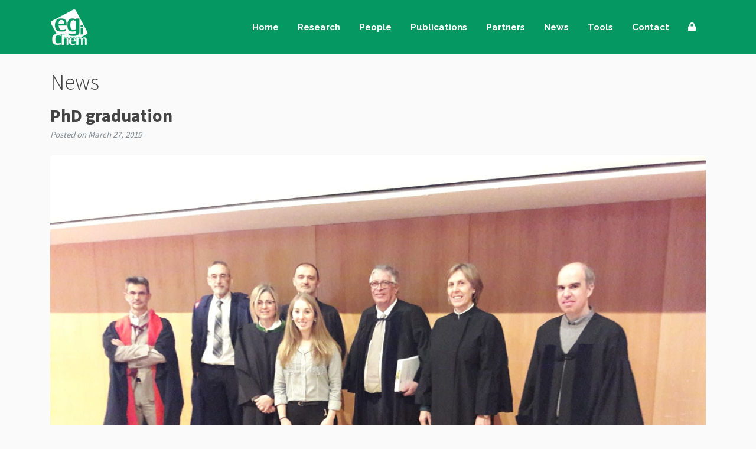

--- FILE ---
content_type: text/html; charset=utf-8
request_url: https://www.egichem.com/news/?page=7
body_size: 23437
content:

<!DOCTYPE html>
<html>
<head>

    <!-- Meta tags -->
    <meta charset="utf-8">
    <meta name="viewport" content="width=device-width, initial-scale=1, shrink-to-fit=no">
    <meta name="description" content="Chemical Engineering Laboratory at University of Aveiro">
    <meta property="og:title" content="EgiChem" />
    <meta property="og:type" content="website" />
    <meta property="og:url" content="https://www.egichem.com" />
    <meta property="og:image" content="https://egichem-bucket.s3.amazonaws.com/static/website/images/logo_egichem.png" />

    <!-- Favicon -->
    <link rel="apple-touch-icon" sizes="180x180" href="https://egichem-bucket.s3.amazonaws.com/static/website/favicon/apple-touch-icon.png">
    <link rel="icon" type="image/png" sizes="32x32" href="https://egichem-bucket.s3.amazonaws.com/static/website/favicon/favicon-32x32.png">
    <link rel="icon" type="image/png" sizes="16x16" href="https://egichem-bucket.s3.amazonaws.com/static/website/favicon/favicon-16x16.png">
    <link rel="manifest" href="https://egichem-bucket.s3.amazonaws.com/static/website/favicon/site.webmanifest">
    <link rel="mask-icon" href="https://egichem-bucket.s3.amazonaws.com/static/website/favicon/safari-pinned-tab.svg" color="#5a9c20">
    <meta name="msapplication-TileColor" content="#5a9c20">
    <meta name="theme-color" content="#ffffff">

    <!-- Bootstrap CSS -->
    <link rel="stylesheet" type="text/css" href="https://egichem-bucket.s3.amazonaws.com/static/website/bootstrap-cosmo.min.css">
    <!-- Custom CSS -->
    <link rel="stylesheet" type="text/css" href="https://egichem-bucket.s3.amazonaws.com/static/website/main.css">
    
    <!-- Fonts -->
    <link href="https://fonts.googleapis.com/css?family=Raleway:400,700" rel="stylesheet">
    <!-- Font Awesome -->
    <link rel="stylesheet" href="https://use.fontawesome.com/releases/v5.6.1/css/all.css" integrity="sha384-gfdkjb5BdAXd+lj+gudLWI+BXq4IuLW5IT+brZEZsLFm++aCMlF1V92rMkPaX4PP" crossorigin="anonymous">
    <!-- Academicons -->
    <link rel="stylesheet" href="https://cdn.jsdelivr.net/gh/jpswalsh/academicons@1/css/academicons.min.css">
    <!-- <link rel="stylesheet" href="https://cdn.rawgit.com/jpswalsh/academicons/master/css/academicons.min.css"> -->

    <!-- Load MathJax -->
    <!-- <script src="https://polyfill.io/v3/polyfill.min.js?features=es6"></script> -->
    <script id="MathJax-script" async src="https://cdn.jsdelivr.net/npm/mathjax@3/es5/tex-mml-chtml.js"></script>

    <!-- Load Plotly -->
    <script src="https://cdn.plot.ly/plotly-1.58.4.min.js"></script>

    
        <title>EgiChem | News</title>
    

    
    <!-- Global site tag (gtag.js) - Google Analytics -->
    <script async src="https://www.googletagmanager.com/gtag/js?id=UA-58056773-9"></script>
    <script>
      window.dataLayer = window.dataLayer || [];
      function gtag(){dataLayer.push(arguments);}
      gtag('js', new Date());

      gtag('config', 'UA-58056773-9');
    </script>
    
</head>

<body>
  <!-- Header -->
  <header class="site-header bg-egichem-green">
    <div class="container px-0">
    
      <nav class="navbar navbar-expand-lg navbar-dark bg-egichem-green">
        <a class="navbar-brand my-2" href="/">
          <img src="https://egichem-bucket.s3.amazonaws.com/static/website/images/logo_egichem-white-notext-noshade.png" style="max-height: 60px;" alt="EgiChem Logo">
          <span class="d-md-none ml-3">EgiChem Group</span>
        </a>
        <button class="navbar-toggler" type="button" data-toggle="collapse" data-target="#navbar" aria-controls="navbar" aria-expanded="false" aria-label="Toggle navigation">
          <span class="navbar-toggler-icon"></span>
        </button>
      
        <div class="collapse navbar-collapse" id="navbar">
          <ul class="navbar-nav ml-auto">
            <li class="nav-item">
              <a class="nav-item nav-link mx-2" href="/">Home</a>
            </li>
            <li class="nav-item">
              <a class="nav-item nav-link mx-2" href="/research/">Research</a>
            </li>
            <li class="nav-item">
              <a class="nav-item nav-link mx-2" href="/people/">People</a>
            </li>
            
            <li class="nav-item">
              <a class="nav-item nav-link mx-2" href="/publications/">Publications</a>
            </li>
            <li class="nav-item">
              <a class="nav-item nav-link mx-2" href="/partners/">Partners</a>
            </li>
            <li class="nav-item">
              <a class="nav-item nav-link mx-2" href="/news/">News</a>
            </li>
            <li class="nav-item">
              <a class="nav-item nav-link mx-2" href="/tools/">Tools</a>
            </li>
            <li class="nav-item">
              <a class="nav-item nav-link mx-2" href="/contact/">Contact</a>
            </li>
            <li class="nav-item">
              <a class="nav-item nav-link mx-2" href="/my-egichem/">
                
                <i class="fas fa-lock"></i>
                
                <span class="d-md-none ml-1">Private Area</span>
              </a>
            </li>
          </ul>
        </div>
      </nav>
    </div>

  </header>


  <!-- Main section -->
  <main role="main">
    
    
    <!-- Page content -->
    

<div class="container mt-4">

  <h1 class="display-5 mb-3">
    News
    <small class="text-muted font-weight-light d-none d-md-inline"></small>
  </h1>

  
    <!-- Post -->
    <div class="row mb-5">
      <div class="col-lg">
        <article>

          <header class="mb-4">
            <h2 class="font-weight-bolder mb-1">PhD graduation</h2>
            <div class="text-muted font-italic mb-2">Posted on March 27, 2019</div>
          </header>

          
          <figure class="mb-4"><img class="img-fluid rounded" src="https://egichem-bucket.s3.amazonaws.com/media/images/blog/IMG-20190326-WA0000.jpg" alt="Post image" /></figure>
          <!-- <div class="float-md-right"><img class="img-thumbnail m-1" src="https://egichem-bucket.s3.amazonaws.com/media/images/blog/IMG-20190326-WA0000.jpg" style="max-height: 300px; max-width: 300px;" alt="Post Image"></div> -->
          

          <section class="mb-5">
            <p><p><strong> Andreia Silva </strong> concluded her PhD in chemical engineering on the 26th of March of 2019.</p>

<p><strong> Andreia Silva </strong> thesis was entitled "Oligomerização de olefinas leves na presença de catalisadores ácidos inorgânicos porosos" and the work was supervised by Dra. Anabela Valente (CICECO, University of Aveiro),  Dr. Carlos Manuel Silva (University of Aveiro, EgiChem).</p>

<p>The jury panel was presided by Professor António Caetano (University of Aveiro) and the examiners were Dr. Maria Filipa Ribeiro (University of Lisbon) and Dr. José Castanheiro (University of Évora). In addition, Professor João Rocha (CICECO, University Aveiro),  Dr. Joaquim Vital (University Nova of Lisbon) and Dra. Anabela Valente (CICECO, University of Aveiro) were also in the jury panel.</p>

<p>EgiChem congratulates this student for her achievement.</p></p>
          </section>

        </article>
    </div>
  </div>
  
  
  <!-- OLD VERSION -->
   

  
    <!-- Post -->
    <div class="row mb-5">
      <div class="col-lg">
        <article>

          <header class="mb-4">
            <h2 class="font-weight-bolder mb-1">EgiChem students attend seminar on &#x27;Supercritically” shaping biomaterials &#x27;</h2>
            <div class="text-muted font-italic mb-2">Posted on March 19, 2019</div>
          </header>

          
          <figure class="mb-4"><img class="img-fluid rounded" src="https://egichem-bucket.s3.amazonaws.com/media/images/blog/img_2922_2.jpg" alt="Post image" /></figure>
          <!-- <div class="float-md-right"><img class="img-thumbnail m-1" src="https://egichem-bucket.s3.amazonaws.com/media/images/blog/img_2922_2.jpg" style="max-height: 300px; max-width: 300px;" alt="Post Image"></div> -->
          

          <section class="mb-5">
            <p><p>The EgiChem members <strong>Bruno Zêzere, Ivo Azenha, José Aniceto, Marcelo Melo, Martinique Nunes and Vítor Rodrigues</strong> attended the seminar "Supercritically” shaping biomaterials for tissue engineering", which took place at University of Aveiro (Portugal), on 18th of March of 2019. </p>

<p>The seminar was delivered by Dr. Ana Rita Duarte (University Nova of Lisbon) and covered green / sustainable methodologies to process materials or development of biomaterials.</p></p>
          </section>

        </article>
    </div>
  </div>
  
  
  <!-- OLD VERSION -->
   

  
    <!-- Post -->
    <div class="row mb-5">
      <div class="col-lg">
        <article>

          <header class="mb-4">
            <h2 class="font-weight-bolder mb-1">PhD graduation</h2>
            <div class="text-muted font-italic mb-2">Posted on January 08, 2019</div>
          </header>

          
          <figure class="mb-4"><img class="img-fluid rounded" src="https://egichem-bucket.s3.amazonaws.com/media/images/blog/ID-10030080.jpg" alt="Post image" /></figure>
          <!-- <div class="float-md-right"><img class="img-thumbnail m-1" src="https://egichem-bucket.s3.amazonaws.com/media/images/blog/ID-10030080.jpg" style="max-height: 300px; max-width: 300px;" alt="Post Image"></div> -->
          

          <section class="mb-5">
            <p><p><strong>Joana Pinheiro</strong> concluded her PhD in chemical engineering on the 7th of January of 2019.</p>

<p><strong>Joana Pinheiro</strong> thesis was entitled "Desenvolvimento de um permutador de calor zeolítico para aplicações de aquecimento" and the work was supervised by Dr. Carlos Manuel Silva (University of Aveiro, EgiChem), Dra. Anabela Valente (CICECO, University of Aveiro) and Eng. Sérgio Salústio (BOSCH Termotecnologia).</p>

<p>The jury panel was presided by Professor Fernando Marques (University of Aveiro) and the examiners were Professor Rosa Quinta-Ferreira (University of Coimbra) and Dr. Maria Filipa Ribeiro (University of Lisbon). In addition, Professor João Paulo Crespo (University Nova of Lisbon), Professor José Paulo Mota (University Nova of Lisbon), Professor João Rocha (CICECO, University Aveiro), Eng. Sérgio Salústio (BOSCH Termotecnologia), and Dr. Carlos Manuel Silva (University of Aveiro, EgiChem) were also in the jury panel.</p>

<p>EgiChem congratulates this student for her achievement.</p></p>
          </section>

        </article>
    </div>
  </div>
  
  
  <!-- OLD VERSION -->
   

  
    <!-- Post -->
    <div class="row mb-5">
      <div class="col-lg">
        <article>

          <header class="mb-4">
            <h2 class="font-weight-bolder mb-1">EgiChem group participates in the ChemPor 2018</h2>
            <div class="text-muted font-italic mb-2">Posted on October 05, 2018</div>
          </header>

          
          <figure class="mb-4"><img class="img-fluid rounded" src="https://egichem-bucket.s3.amazonaws.com/media/images/blog/banner-chempor.jpg" alt="Post image" /></figure>
          <!-- <div class="float-md-right"><img class="img-thumbnail m-1" src="https://egichem-bucket.s3.amazonaws.com/media/images/blog/banner-chempor.jpg" style="max-height: 300px; max-width: 300px;" alt="Post Image"></div> -->
          

          <section class="mb-5">
            <p><p>The 13th International Chemical and Biological Engineering Conference was organized by the University of Aveiro, and had Dr. Carlos Silva (EgiChem) as the head of the Organizing Committee. The conference took place from 2nd to 4th of October of 2018.<br> </p>

<p>The majority of the EgiChem team students and fellows participated in the ChemPor 2018 conference, with the following oral and poster communications:<br><small><ul><li>V.H. Rodrigues, M.M. R. De Melo, I. Portugal, C.M. Silva , Supercritical CO₂ extraction of Eucalyptus globulus bark: Techno-economic optimization of the industrial process, ChemPor 2018, Aveiro, 2 – 4 October 2018. [Oral]</li><br><li>I. Azenha, J. Aniceto, S. Sequeira, C. Areia, A. Mendes, C.M. Silva, Separation of betulinic and oleanolic Acids by simulated moving bed, ChemPor 2018, Aveiro, 2 – 4 October 2018. [Poster]</li><br><li>M.M.R. de Melo, C.M. Silva, N. Caetano, T. Mata, A. Martins , Life cycle assessment of supercritical fluid extraction of lycopene from tomato residues, ChemPor 2018, Aveiro, 2 – 4 October 2018. [Poster]</li><br><li>P.G. Vieira, M.M.R. de Melo, A. ¸Sen, M.M.Q. Simões, H. Pereira, I. Portugal, C.M. Silva, Valorization of Quercus cerris cork by supercritical extraction with modified carbon dioxide as green and efficient solution in relation to the classical extraction with organic solvents, ChemPor 2018, Aveiro, 2 – 4 October 2018. [Poster]</li><br><li>M.M.R. De Melo, M. Sapatinha, J. Pinheiro, M. Lemos, N.M. Bandarra, I. Batista, M.C. Paulo, J. Coutinho, J. Saraiva, C.M. Silva, Valorization of Aurantiochytrium sp. microalgae through supercritical fluid extraction: optimization of conditions, measurement and modeling of kinetic curves, ChemPor 2018, Aveiro, 2 – 4 October 2018. [Poster]</li><br><li>B. Zêzere, I. Portugal, C.M. Silva, New extension of the Liu-Silva-Macedo model to multicomponent Lennard-Jones intradiffusivities, ChemPor 2018, Aveiro, 2 – 4 October 2018. [Poster]</li><br><li>B. Zêzere, I. Portugal, C.M. Silva, Experimental and modeled diffusivities of metal acetylacetonates in liquid ethanol, and comparative, insights with their diffusivity in supercritical CO₂, ChemPor 2018, Aveiro, 2 – 4 October 2018. [Poster]</li><br><li>J.P.S. Aniceto, I.S. Azenha, A. Mendes, C.M. Silva, Study of tritperpenic acids isolation by simulated moving bed at two distinct scales, ChemPor 2018, Aveiro, 2 – 4 October 2018. [Poster]</li><br><li>J.P.S. Aniceto, A. Rudnitskaya, C.M. Silva, Molecularly Imprinted Polymers for the chromatographic separation of triterpenic acids isomers, ChemPor 2018, Aveiro, 2 – 4 October 2018. [Poster]</li><br><li>A.F. Silva, A. Fernandes, M.M. Antunes, M.F. Ribeiro, C.M. Silva, A.A. Valente, Production of clean synthetic fuels using nanocrystalline MFI-based micro/mesoporous zeotypes synthesised via bottom-up approaches, ChemPor 2018, Aveiro, 2 – 4 October 2018. [Poster]</li><br><li>A.F. Silva, A. Fernandes, M.M. Antunes, M.F. Ribeiro, C.M. Silva, A.A. Valente, Production of clean synthetic fuels using nanocrystalline MFI-based micro/mesoporous zeotypes synthesised via top-down approaches, ChemPor 2018, Aveiro, 2 – 4 October 2018. [Poster]</li><br><li>J.M. Silva, B. Zêzere, I. Portugal, C.M. Silva, Measurement of diffusion coefficients of lycopene and astaxanthin in compressed liquids, ChemPor 2018, Aveiro, 2 – 4 October 2018. [Poster]</li><br><li>S. Costa, S.P. Cardoso, Z. Lin, C.M. Silva, Synthesis and characterisation of aluminosilicate ZSM-5 membranes, ChemPor 2018, Aveiro, 2 – 4 October 2018. [Poster]</li><br><li>E. Fabre, C. Vale, E. Pereira, C.M. Silva, Study of Hg2+ removal from tap water using different biosorbents, ChemPor 2018, Aveiro, 2 – 4 May 2018. [Poster]</li><br><li>J.M. Pinheiro, S. Salústio, A.A. Valente, C.M. Silva, Design of experiments and response surface methodology as powerful tools for optimization of adsorption heat pumps, ChemPor 2018, Aveiro, 2 – 4 October 2018. [Poster]</li><br><li>J.M. Pinheiro, S. Salústio, V. Geraldes, A. Valente, C.M. Silva, Copper foam coated with CPO-27(Ni) metal-organic framework for adsorption heat pump: simulation study using OpenFOAM, ChemPor 2018, Aveiro, 2 – 4 October 2018. [Poster]</li><br><li>S.P. Cardoso, T. Faria, C.B. Lopes, E. Pereira, I. Portugal, C.M. Silva, Influence of distinct cations in solution on the equilibrium and kinetics of mercury removal using titanosilicate ETS-4, ChemPor 2018, Aveiro, 2 – 4 October 2018. [Poster]</li><br><li>F. Rocha, E. Pereira, T. Trindade, C.M. Silva, C.B. Lopes, Selective recovery of platinum-group elements using Fe3O4@EG nanocomposites and their precursors, ChemPor 2018, Aveiro, 2 – 4 October 2018. [Poster]</li><br><li>E. Fabre, A. Rocha, C.B. Lopes, C. Vale, C.M. Silva, E. Pereira, New promising microporous niobium and vanadium silicates for mercury removal from aqueous solutions, ChemPor 2018, Aveiro, 2 – 4 October 2018. [Poster]</li><br><li>A.F. Silva, A.A. Valente, F.A. da Silva, C.M. Silva, Design and efficiency assessment of a packed bed distillation column by HETP and HTU approaches, ChemPor 2018, Aveiro, 2 – 4 October 2018. [Poster]</li></ul></small></p></p>
          </section>

        </article>
    </div>
  </div>
  
  
  <!-- OLD VERSION -->
   

  
    <!-- Post -->
    <div class="row mb-5">
      <div class="col-lg">
        <article>

          <header class="mb-4">
            <h2 class="font-weight-bolder mb-1">EgiChem student participates in the CICat 2018</h2>
            <div class="text-muted font-italic mb-2">Posted on September 05, 2018</div>
          </header>

          
          <figure class="mb-4"><img class="img-fluid rounded" src="https://egichem-bucket.s3.amazonaws.com/media/images/blog/cicat.png" alt="Post image" /></figure>
          <!-- <div class="float-md-right"><img class="img-thumbnail m-1" src="https://egichem-bucket.s3.amazonaws.com/media/images/blog/cicat.png" style="max-height: 300px; max-width: 300px;" alt="Post Image"></div> -->
          

          <section class="mb-5">
            <p><p>The Egichem students Andreia Silva took part in the  XXVI Congresso Ibero-Americano de Catálise, which took place at the University  of Coimbra (Portugal) from the 9th to 14th of September of 2018. </p>

<p>As in previous editions, this event aims to be a meeting point for the Ibero-American community working in Catalysis, in its most varied areas of scientific knowledge. The CICat 2018 is of particular historical importance, marking the 50th anniversary of the beginning of this series of Meetings.</p>

<p>The student had the one oral and one poster communication at the event:<br><small><ul>  <li>A. F. Silva, A. Fernandes, P. Neves, M. M. Antunes, S. M. Rocha, M. F. Ribeiro, C. M. Silva, A. A. Valente, Catalisadores micro/mesoporosos baseados na tipologia BEA para oligomerização de olefinas, XXVI Congresso Ibero-Americano de Catálise (CICat 2018), Coimbra, 9-14 September, 2018. [oral]</li><br>  <li>A. F. Silva, A. Fernandes, M. M. Antunes, P. Neves, S. M. Rocha, M. F. Ribeiro, M. Pillinger, J. Ribeiro, C. M. Silva, A. A. Valente, Aluminossilicatos do tipo TUD-1 para oligomerização de olefinas, XXVI Congresso Ibero-Americano de Catálise (CICat 2018), Coimbra, 9-14 September, 2018.</li><br>  </ul></small><br>Before this conference but associated to it, Andreia Silva took also part in the Escola Ibero-Americana de Catálise (EICat 2018) course,  which took place at Instituto Superior Técnico (Lisboa), from 6th to 8th of September of 2018.</p></p>
          </section>

        </article>
    </div>
  </div>
  
  
  <!-- OLD VERSION -->
   

   
  
  
  <!-- Pagination -->
  
  <div class="row">
    <div class="col-md-12 text-center">
      <div class="btn-group" role="group" aria-label="Pagination">
        
        <a class="btn btn-outline-secondary mb-4" href="?page=1">First</a>
        <a class="btn btn-outline-secondary mb-4" href="?page=6">Previous</a> 
         
        
         
           
          <a class="btn btn-outline-secondary mb-4" href="?page=1">1</a>
           
         
           
          <a class="btn btn-outline-secondary mb-4" href="?page=2">2</a>
           
         
           
          <a class="btn btn-outline-secondary mb-4" href="?page=3">3</a>
           
         
           
          <a class="btn btn-outline-secondary mb-4" href="?page=4">4</a>
           
         
           
          <a class="btn btn-outline-secondary mb-4" href="?page=5">5</a>
           
         
           
          <a class="btn btn-outline-secondary mb-4" href="?page=6">6</a>
           
         
          
          <a class="btn btn-secondary mb-4" href="?page=7">7</a> 
           
         
           
          <a class="btn btn-outline-secondary mb-4" href="?page=8">8</a>
           
         
        
        
          <a class="btn btn-outline-secondary mb-4" href="?page=8">Next</a>
          <a class="btn btn-outline-secondary mb-4" href="?page=8">Last</a> 
        
      </div>
    </div>
  </div>
  

</div>


  </main>


  <!-- Footer -->
  <footer class="footer bg-egichem-footer py-4 pb-3 mt-5">
    <div class="container text-center text-md-left text-small">
      <div class="row">
        <div class="col-md-3">
          <h5 class=""><i class="fas fa-map-marker"></i> Visit</h5>
          <p class="">
            Lab 29.1.5 and Office 29.1.15<br>
            Department of Chemistry<br>
            University of Aveiro<br>
            Campus Universitário de Santiago<br>
            3810-193 Aveiro - Portugal<br>
          </p>
        </div>

        <hr class="clearfix w-75 d-md-none">

        <div class="col-md-3">
          <h5 class=""><i class="fas fa-envelope"></i> Get in touch</h5>
          <p class="">
            Email: dq-egichem[at]ua.pt<br>
            Phone: +351 234 401549<br>
            Fax: +351 234 370084<br>
          </p>
        </div>

        <hr class="clearfix w-75 d-md-none">

        <div class="col-md-3">
          <div>
            <img src="https://egichem-bucket.s3.amazonaws.com/static/website/images/logo_CICECO_novo.png" class="img-fluid" alt="CICECO Logo">
          </div>
          <!-- <div>
            <img src="https://egichem-bucket.s3.amazonaws.com/static/website/images/logo_ua.png" class="img-fluid" alt="">
          </div> -->
        </div>

        <hr class="clearfix w-75 d-md-none">

        <div class="col-md-3 text-md-right">
            <p class="">
              Created by:<br>
              José Aniceto
            </p>
            <p class=""><i class="far fa-copyright"></i> 
              <script>document.write(new Date().getFullYear())</script> 
              EgiChem
            </p>
        </div>

      </div>
    </div>
  </footer>

  

  <!-- Optional JavaScript -->
  <!-- jQuery first, then Popper.js, then Bootstrap JS -->
  <script src="https://code.jquery.com/jquery-3.3.1.min.js" integrity="sha256-FgpCb/KJQlLNfOu91ta32o/NMZxltwRo8QtmkMRdAu8=" crossorigin="anonymous"></script>
  <script src="https://cdn.jsdelivr.net/npm/popper.js@1.16.1/dist/umd/popper.min.js" integrity="sha384-9/reFTGAW83EW2RDu2S0VKaIzap3H66lZH81PoYlFhbGU+6BZp6G7niu735Sk7lN" crossorigin="anonymous"></script>
  <script src="https://cdn.jsdelivr.net/npm/bootstrap@4.6.0/dist/js/bootstrap.min.js" integrity="sha384-+YQ4JLhjyBLPDQt//I+STsc9iw4uQqACwlvpslubQzn4u2UU2UFM80nGisd026JF" crossorigin="anonymous"></script>
  <script src="https://egichem-bucket.s3.amazonaws.com/static/website/scripts.js"></script>

  <script>
    $('.carousel').carousel()

    $('#collapse-button a').on('click', function(){
      $('#collapse-button').collapse('hide');
      $('#MSc_oncourse').css({'border-bottom-right-radius': '.25rem', 'border-bottom-left-radius': '.25rem'})
    });
  </script>


  <!-- how active page on navbar -->
  <script>
    const navItems = [].slice.call(
      document.querySelectorAll('.nav-item')
    ).filter(
      (node) => window.location.pathname.startsWith(node.pathname)
    );

    navItems.sort((a, b) => b.pathname.length - a.pathname.length);

    if (navItems.length) {
      navItems[0].classList.add('active');
    }
  </script>

  <!-- Page specific scripts -->
  

</body>
</html>

--- FILE ---
content_type: text/css
request_url: https://egichem-bucket.s3.amazonaws.com/static/website/main.css
body_size: 5254
content:
/* 
CSS SECTIONS:
- VARIABLES
- GLOBAL
- COLORS
- NAV
- MOBILE NAV
- LINKS STYLES
- BANNER CAROUSEL
- CARD DECK
- HORIZONTAL DIVIDER
- TABS TO ACCORDION ON MOBILE
- HOME PAGE
- PARTNERS & COLLABORATORS PAGE
- MEMBER PAGE
- PEOPLE PAGE
*/


/* === VARIABLES === */

:root {
    --egichem-green: #059862;
    --egichem-green-darker: #068657;
}


/* === GLOBAL === */

html {
    position: relative;
    min-height: 100%;
}

h1, h2, h3, h4, h5, h6 {
    color: #444444;
}

ul {
    margin: 0;
}

.card {
    border: none;
}

#section {
    font-family: 'Raleway', sans-serif;
}


/* === COLORS === */

.bg-egichem-green {
    background-color: var(--egichem-green);
}

.bg-egichem-footer {
    background-color: #efefef;
}

.bg-egichem-transparent {
    background-color: rgba(39, 174, 96, 0.7);
}

.text-egichem-green {
    color: var(--egichem-green);
}

.btn-egichem {
    color: #fff;
    background-color: var(--egichem-green);
    border-color: var(--egichem-green);
}

.btn-egichem:hover {
    color: #fff;
    background-color: var(--egichem-green-darker);;
    border-color: var(--egichem-green-darker);
}

.btn-outline-egichem {
    color: var(--egichem-green);
    border-color: var(--egichem-green);
}

.btn-outline-egichem:hover {
    color: #fff;
    background-color: var(--egichem-green);
    border-color: var(--egichem-green);
}

.list-group-item-egichem.active {
    z-index: 2;
    background-color: var(--egichem-green);
    border-color: var(--egichem-green);
}

.badge-egichem {
    color: #fff;
    background-color: var(--egichem-green);
}

.text-small {
    font-size: small;
}


/* === NAV === */

nav {
    /* min-height: 190px; */
    font-weight: bold;
    font-family: 'Raleway', sans-serif;
}

nav .navbar-brand {
    padding: 0;
    margin: 0;
}

#navbar .nav-item {
    color: white !important;
}

.nav-tabs .nav-item.show .nav-link,
.nav-tabs .nav-link.active {
    color: #495057;
    background-color: #fafafa;
    border-color: #dee2e6 #dee2e6 #fff;
}


/* MOBILE NAV */

@media (max-width: 768px) {
    /* Fix the margin of the right hand icon buttons */
    .fix-margin {
        margin-left: .5rem;
        margin-right: .5rem;
    }
    .navbar-toggler {
        line-height: inherit;
    }
}


/* === FOOTER === */

body {
    background: #fafafa;
    display: flex;
    min-height: 100vh;
    flex-direction: column;
}

main {
    flex: 1;
}


/* === LINKS STYLES === */

a {
    color: var(--egichem-green);
    text-decoration: none;
}

a:hover {
    color: var(--egichem-green-darker);
    text-decoration: none;
}


/* BANNER CAROUSEL */

#fullWidthCarousel .carousel-caption {
    bottom: 3rem;
    z-index: 10;
}

#fullWidthCarousel .carousel-item {
    height: 30rem;
}

#fullWidthCarousel .carousel-item>img {
    /* position: absolute;
    top: 0;
    left: 0; */
    /* min-width: 100%;
    height: auto;
    margin-left: auto;
    margin-right: auto; */
    min-height: 100%;
    width: auto;
    margin-left: auto;
    margin-right: auto;
}

/* Dark overlay on carousel items */
#fullWidthCarousel .carousel-item.overlay:after {
    content:"";
    display:block;
    position:absolute;
    top:0;
    bottom:0;
    left:0;
    right:0;
    background:rgba(0,0,0,0.4);
  }

  /* About section on top the carousel */
  #fullWidthCarousel #about-carousel {
    position: absolute; 
    z-index: 10;
  }


/* === CARD DECK === */

/* Forces a max width so if a row is not full, all cards have same width. Only applied in desktop mode */
@media (min-width: 768px) {
    .card-deck .card {
        max-width: calc(50% - 30px);
    }
}


/* === HORIZONTAL DIVIDER === */

.text-divider {
    margin: 1em 0;
    line-height: 0;
    text-align: center;
}

.text-divider span {
    color: #6c757d;
    background-color: #fafafa;
    padding: 0.5em;
}

.text-divider:before {
    content: " ";
    display: block;
    border-top: 1px solid #e3e3e3;
    border-bottom: 1px solid #f7f7f7;
}


/* === TABS TO ACCORDION ON MOBILE === */

h4.card-title {
    margin: 0;
    font-size: 1.1rem;
}


/* .card-header {
  padding: 5px;
} */


/* === HOME PAGE === */
.pill-title {
    font-size: 1.5rem;
}

.nav-pills .nav-link.active, .nav-pills .show>.nav-link {
    color: #fff;
    background-color: var(--egichem-green);
}

#research2 .carousel-indicators {
    bottom: -20px;
}

#research2 .carousel .carousel-indicators li {
  background-color: #fff;
  background-color: rgba(70, 70, 70, 0.5);
}

#research2 .carousel .carousel-indicators .active {
  background-color: #444;
}


/* === PARTNERS & COLLABORATORS PAGE === */

@media (max-width: 768px) {
    div.partners img {
        max-width: 80%;
        display: block;
        margin: 10px auto;
    }
}

.table td.fit,
.table th.fit {
    white-space: nowrap;
    width: 1%;
}


/* === MEMBER PAGE === */

h4.title {
    border-left: 6px solid #62AA23;
    padding-left: 6px;
    position: relative;
    /* left: -12px; */
}

@media (min-width: 768px) {
    h4.title {
        left: -12px;
    }
}


/* === PEOPLE PAGE === */

.embed-responsive .card-img {
    object-fit: cover;
}

.publication-link:hover {
    text-decoration: underline;
}

.truncate {
    max-height: 400px;
    overflow: hidden;
}

.list-group-item {
    background-color: transparent;
}

--- FILE ---
content_type: text/javascript
request_url: https://egichem-bucket.s3.amazonaws.com/static/website/scripts.js
body_size: 1539
content:
// PhD / MSc toggle in Thesis Publications ////////////////////////////////////////////
function phdShow(){
    console.log('phd');
    $('#msc-btn').button('toggle');
    $('#phd-theses').collapse('show');
    $('#msc-theses').collapse('hide');
}

function mscShow(){
    console.log('msc');
    $('#phd-btn').button('toggle');
    $('#phd-theses').collapse('hide');
    $('#msc-theses').collapse('show');
}

// People Read More button ////////////////////////////////////////////////////////////
function toggleDisplay(element) {
  // Toggles display property
  if (element.style.display === "none") {
    element.style.display = "block";
  } else {
    element.style.display = "none";
  }
}

function checkOverflow(el) {
// Determines if the element is overflowing its bounds, either vertically or horizontally.
// Will temporarily modify the "overflow" style to detect this if necessary.
  var curOverflow = el.style.overflow;
   
  if ( !curOverflow || curOverflow === "visible" )
    el.style.overflow = "hidden";
   
  var isOverflowing = el.clientWidth < el.scrollWidth || el.clientHeight < el.scrollHeight;
  el.style.overflow = curOverflow;
  return isOverflowing;
}

function expandElement(el) {
  el.classList.remove("truncate");
}

let expandableCards = document.querySelectorAll('.expandable-card');
expandableCards.forEach(card => {
  let truncateDiv = card.querySelector('.truncate');
  if (checkOverflow(truncateDiv)) {
    let readMoreButton = card.querySelector('.read-more');
    toggleDisplay(readMoreButton);
  }
});
